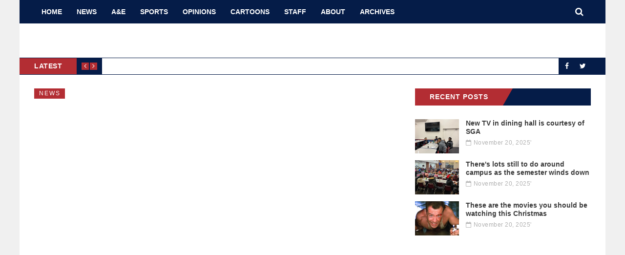

--- FILE ---
content_type: text/html; charset=utf-8
request_url: https://www.newmanvantage.com/2019/02/28/untitled-5/
body_size: 7320
content:
<!DOCTYPE html>
<html lang="">
<head>
	<meta charset="utf-8" />
	<meta http-equiv="X-UA-Compatible" content="IE=edge" />
	<title>The search is on for ‘excellent’ faculty, staff</title>
	<meta name="viewport" content="width=device-width, initial-scale=1" />
	<!-- stylesheets -->
	<link href='http://fonts.googleapis.com/css?family=Open+Sans:400,700' rel='stylesheet' type='text/css'>
	<link rel="stylesheet" href="https://www.newmanvantage.com/assets/css/bootstrap.min.css?v=72a9315156">
	<link rel="stylesheet" href="https://www.newmanvantage.com/assets/css/font-awesome.min.css?v=72a9315156">
	<link rel="stylesheet" href="https://www.newmanvantage.com/assets/css/owl.carousel.css?v=72a9315156">
	<link rel="stylesheet" href="https://www.newmanvantage.com/assets/css/owl.transitions.css?v=72a9315156">
	<link rel="stylesheet" type="text/css" href="https://www.newmanvantage.com/assets/css/hl-styles/monokai_sublime.css?v=72a9315156">
	<link rel="stylesheet" type="text/css" href="https://www.newmanvantage.com/assets/css/screen.css?v=72a9315156">
	<script>
/*====================================================
  THEME SETTINGS & GLOBAL VARIABLES
====================================================*/
//  1. Disqus comment settings
var disqus_shortname = 'the-vantage'; // required: replace example with your forum shortname

//  2. Fixed navbar
var fixed_navbar = true;

//  3. Latest slider Post count
var Latest_slider_post_count = 7;

//	4. Facebook Page Setting
var facebook_page_url = 'https://www.facebook.com/NUVantage/';

//	5. Mailchimp signup form Setting
// No need to change if you are using Ghost version 2.0.0 or above and using ghost inbuilt subscriber feature
// Keep it as it is, there will be no problem
var mailchimp_form_url = 'https://newmanvantage.us11.list-manage.com/subscribe?u=99e5dc3bf9f1d44b0dea9d436&id=c5c759771d';
var success_message = "Thank you for subscribing! Don't forget to confirm your subscription in your inbox!";

//  6. Special tag one
var special_tag_one = 'NEWS';
var tag_one_post_count = 4;

//  7. Special tag one
var special_tag_two = 'SPORTS';
var tag_two_post_count = 5;
</script>    <meta name="description" content="The nominations for the Faculty Teaching Excellence Award and the Staff Excellence Award opened on Monday, and all Newman students, staff and faculty will have the opportunity to nominate candidates until March 7.">
    <link rel="icon" href="https://www.newmanvantage.com/content/images/size/w256h256/2018/08/vantagefaviconSized-1.png" type="image/png">
    <link rel="canonical" href="https://www.newmanvantage.com/2019/02/28/untitled-5/">
    <meta name="referrer" content="no-referrer-when-downgrade">
    
    <meta property="og:site_name" content="The Vantage">
    <meta property="og:type" content="article">
    <meta property="og:title" content="The search is on for ‘excellent’ faculty, staff">
    <meta property="og:description" content="The nominations for the Faculty Teaching Excellence Award and the Staff Excellence Award opened on Monday, and all Newman students, staff and faculty will have the opportunity to nominate candidates until March 7.">
    <meta property="og:url" content="https://www.newmanvantage.com/2019/02/28/untitled-5/">
    <meta property="og:image" content="https://www.newmanvantage.com/content/images/2019/02/Tina-Ast-Staff-Excellence-2018-400x400.jpg">
    <meta property="article:published_time" content="2019-02-28T23:27:20.000Z">
    <meta property="article:modified_time" content="2019-02-28T23:27:20.000Z">
    <meta property="article:tag" content="News">
    
    <meta property="article:publisher" content="https://www.facebook.com/NUVantage/">
    <meta property="article:author" content="https://www.facebook.com/NUVantage/">
    <meta name="twitter:card" content="summary_large_image">
    <meta name="twitter:title" content="The search is on for ‘excellent’ faculty, staff">
    <meta name="twitter:description" content="The nominations for the Faculty Teaching Excellence Award and the Staff Excellence Award opened on Monday, and all Newman students, staff and faculty will have the opportunity to nominate candidates until March 7.">
    <meta name="twitter:url" content="https://www.newmanvantage.com/2019/02/28/untitled-5/">
    <meta name="twitter:image" content="https://www.newmanvantage.com/content/images/2019/02/Tina-Ast-Staff-Excellence-2018-400x400.jpg">
    <meta name="twitter:label1" content="Written by">
    <meta name="twitter:data1" content="The Vantage">
    <meta name="twitter:label2" content="Filed under">
    <meta name="twitter:data2" content="News">
    <meta name="twitter:site" content="@VantageNU">
    <meta name="twitter:creator" content="@VantageNU">
    <meta property="og:image:width" content="400">
    <meta property="og:image:height" content="400">
    
    <script type="application/ld+json">
{
    "@context": "https://schema.org",
    "@type": "Article",
    "publisher": {
        "@type": "Organization",
        "name": "The Vantage",
        "url": "https://www.newmanvantage.com/",
        "logo": {
            "@type": "ImageObject",
            "url": "https://www.newmanvantage.com/content/images/2018/09/theVantagePNG.png"
        }
    },
    "author": {
        "@type": "Person",
        "name": "The Vantage",
        "image": {
            "@type": "ImageObject",
            "url": "https://www.newmanvantage.com/content/images/2018/08/vantagefaviconSizedBG.jpg",
            "width": 260,
            "height": 260
        },
        "url": "https://www.newmanvantage.com/author/vantage/",
        "sameAs": [
            "https://newmanvantage.com",
            "https://www.facebook.com/NUVantage/",
            "https://x.com/VantageNU"
        ]
    },
    "headline": "The search is on for ‘excellent’ faculty, staff",
    "url": "https://www.newmanvantage.com/2019/02/28/untitled-5/",
    "datePublished": "2019-02-28T23:27:20.000Z",
    "dateModified": "2019-02-28T23:27:20.000Z",
    "image": {
        "@type": "ImageObject",
        "url": "https://www.newmanvantage.com/content/images/2019/02/Tina-Ast-Staff-Excellence-2018-400x400.jpg",
        "width": 400,
        "height": 400
    },
    "keywords": "News",
    "description": "The nominations for the Faculty Teaching Excellence Award and the Staff Excellence Award opened on Monday, and all Newman students, staff and faculty will have the opportunity to nominate candidates until March 7. ",
    "mainEntityOfPage": "https://www.newmanvantage.com/2019/02/28/untitled-5/"
}
    </script>

    <meta name="generator" content="Ghost 6.12">
    <link rel="alternate" type="application/rss+xml" title="The Vantage" href="https://www.newmanvantage.com/rss/">
    <script defer src="https://cdn.jsdelivr.net/ghost/portal@~2.56/umd/portal.min.js" data-i18n="true" data-ghost="https://www.newmanvantage.com/" data-key="7543e340e3a4beab7cef3963e4" data-api="https://nu-vantage.ghost.io/ghost/api/content/" data-locale="en" crossorigin="anonymous"></script><style id="gh-members-styles">.gh-post-upgrade-cta-content,
.gh-post-upgrade-cta {
    display: flex;
    flex-direction: column;
    align-items: center;
    font-family: -apple-system, BlinkMacSystemFont, 'Segoe UI', Roboto, Oxygen, Ubuntu, Cantarell, 'Open Sans', 'Helvetica Neue', sans-serif;
    text-align: center;
    width: 100%;
    color: #ffffff;
    font-size: 16px;
}

.gh-post-upgrade-cta-content {
    border-radius: 8px;
    padding: 40px 4vw;
}

.gh-post-upgrade-cta h2 {
    color: #ffffff;
    font-size: 28px;
    letter-spacing: -0.2px;
    margin: 0;
    padding: 0;
}

.gh-post-upgrade-cta p {
    margin: 20px 0 0;
    padding: 0;
}

.gh-post-upgrade-cta small {
    font-size: 16px;
    letter-spacing: -0.2px;
}

.gh-post-upgrade-cta a {
    color: #ffffff;
    cursor: pointer;
    font-weight: 500;
    box-shadow: none;
    text-decoration: underline;
}

.gh-post-upgrade-cta a:hover {
    color: #ffffff;
    opacity: 0.8;
    box-shadow: none;
    text-decoration: underline;
}

.gh-post-upgrade-cta a.gh-btn {
    display: block;
    background: #ffffff;
    text-decoration: none;
    margin: 28px 0 0;
    padding: 8px 18px;
    border-radius: 4px;
    font-size: 16px;
    font-weight: 600;
}

.gh-post-upgrade-cta a.gh-btn:hover {
    opacity: 0.92;
}</style>
    <script defer src="https://cdn.jsdelivr.net/ghost/sodo-search@~1.8/umd/sodo-search.min.js" data-key="7543e340e3a4beab7cef3963e4" data-styles="https://cdn.jsdelivr.net/ghost/sodo-search@~1.8/umd/main.css" data-sodo-search="https://nu-vantage.ghost.io/" data-locale="en" crossorigin="anonymous"></script>
    
    <link href="https://www.newmanvantage.com/webmentions/receive/" rel="webmention">
    <script defer src="/public/cards.min.js?v=72a9315156"></script>
    <link rel="stylesheet" type="text/css" href="/public/cards.min.css?v=72a9315156">
    <script defer src="/public/member-attribution.min.js?v=72a9315156"></script>
    <script defer src="/public/ghost-stats.min.js?v=72a9315156" data-stringify-payload="false" data-datasource="analytics_events" data-storage="localStorage" data-host="https://www.newmanvantage.com/.ghost/analytics/api/v1/page_hit"  tb_site_uuid="a3b7a5c1-89bd-42a9-9b4f-ce384345e90e" tb_post_uuid="d21cc948-6ad6-443b-a167-f774accfd23c" tb_post_type="post" tb_member_uuid="undefined" tb_member_status="undefined"></script><style>:root {--ghost-accent-color: #15171A;}</style>
    <meta name="google-site-verification" content="Kb2bhDnuRDdjBL1MlKbFx6KEH6Vdvni6_CYDSe2AnXI" />
</head>
<body class="post-template tag-news" >
	<div class="page-wrap">
	<!-- start header -->
	<header class="main-header">
		<nav class="navbar navbar-default" id="main-navbar">
			<div class="container">
				<div class="navbar-header">
					<button type="button" class="navbar-toggle collapsed" data-toggle="collapse" data-target="#navbar" aria-expanded="false" aria-controls="navbar">
					<span class="sr-only">Toggle navigation</span>
					<span class="icon-bar"></span>
					<span class="icon-bar"></span>
					<span class="icon-bar"></span>
					</button>
					<a href="#" id="search-open"><i class="fa fa-search"></i></a>
				</div>
				<div id="navbar" class="navbar-collapse collapse">
	<ul class="nav navbar-nav">
		<li class="home "><a href="https://www.newmanvantage.com/">Home</a></li>
		<li class="news "><a href="https://www.newmanvantage.com/tag/news/">News</a></li>
		<li class="a-e "><a href="https://www.newmanvantage.com/tag/ae/">A&amp;E</a></li>
		<li class="sports "><a href="https://www.newmanvantage.com/tag/sports/">Sports</a></li>
		<li class="opinions "><a href="https://www.newmanvantage.com/tag/opinions/">Opinions</a></li>
		<li class="cartoons "><a href="https://www.newmanvantage.com/tag/cartoons/">Cartoons</a></li>
		<li class="staff "><a href="https://www.newmanvantage.com/staff/">Staff</a></li>
		<li class="about "><a href="https://www.newmanvantage.com/about/">About</a></li>
		<li class="archives "><a href="https://www.newmanvantage.com/tag/archives/">Archives</a></li>
	</ul>
</div>
			</div>
		</nav>
		<div class="container logo-wrap">
			<!-- start logo -->
			<a class="logo text-logo" href=""></a>
			<!-- end logo -->
		</div>
		<div class="secondary-bar">
	<div class="latest-slider-wrap clearfix">
		<div class="slider-title">
			latest
		</div>
		<div class="slider-nav">
			<a class="latest-prev" href=""><i class="fa fa-angle-left"></i></a>
			<a class="latest-next" href=""><i class="fa fa-angle-right"></i></a>
		</div>
		<!-- Start latest slider -->
		<div class="owl-carousel owl-theme item-wrap" id="title-slider">
		</div>
		<!-- end latest slider -->
	</div>
	<!-- social icons -->
<ul class="social-links">
	<li><a href="https://www.facebook.com/NUVantage/"><i class="fa fa-facebook"></i></a></li>
	<li><a href="https://twitter.com/VantageNU"><i class="fa fa-twitter"></i></a></li>
	<!--<li><a href="#"><i class="fa fa-google-plus"></i></a></li>-->
</ul></div>	</header>
	<!-- end header -->
	
<div class="container">
	<div class="row">
		<div class="col-md-8">
			<div class="row default-layout">
			<!-- start post -->
			<article class="col-sm-12 post-wrap full-post">
				<div class="featured-media">
						<div class="image-container">
							<img src="https://www.newmanvantage.com/content/images/2019/02/Tina-Ast-Staff-Excellence-2018-400x400.jpg" alt="The search is on for ‘excellent’ faculty, staff">
						</div>
					<div class="tag-list"><a href="/tag/news/">News</a></div>
				</div>
				
				<h1 class="title">The search is on for ‘excellent’ faculty, staff</h1>
				<div class="post-meta">
					<span class="author">
	                    <i class="fa fa-user"></i>
	                    <a href="/author/vantage/">The Vantage</a>
	                </span>
	                <span class="date">
	                    <i class="fa fa-calendar-o"></i>
	                    Feb 28, 2019
	                </span>
	                <span class="comment">
	                    <i class="fa fa-comment-o"></i>
	                    <a href="/2019/02/28/untitled-5/#disqus_thread">0 Comments</a>
	                </span>
				</div>
				<div class="post-entry">
					<p>By Courtney Klaus, Editor-In-Chief</p><p>Know a professor who always maintains control of the class with impeccable organization and creativity? Maybe you want to show some love to the staff member who has always improved your day with a positive attitude? </p><p>Now is the time when you can give these faculty and staff some recognition. </p><p>The nominations for the Faculty Teaching Excellence Award and the Staff Excellence Award opened on Monday, and all Newman students, staff and faculty will have the opportunity to nominate candidates until March 7. </p><p>The Faculty Teaching Excellence Award is presented to one faculty member who has demonstrated an innovative or dynamic approach to courses, course revisions and teaching techniques. Last year’s award was presented to late professor of communication, Suzanne Berg. </p><p>The Staff Excellence Award is presented to one staff member who goes above and beyond in the performance of his or her job duties. Last year’s award was presented to Tina Ast, former administrative assistant for the School of Nursing and Allied Health, who now works in Finance and Administration. </p><p>The awards are presented at the Academic Awards Banquet in April. The winners receive $1,000 and the faculty winner typically gives a speech at graduation. </p><p>To receive a nomination, the faculty or staff member must have been hired at Newman before July 7, 2017, and cannot have already received the award within the past five years. </p><p>People can submit nominations using the surveymonkey that Sister Charlotte Rohrbach emailed out on Monday. Up until recently, the nominations were a more involved process that involved collecting and delivering nominations in person, Faculty Teaching Excellence Committee member Cheryl Golden said. </p><p>Barbara Sponsel, another member of the Teaching Excellence Committee, said the committee was “very pleased” with the increase in the number of nominations they got after switching to an online survey. </p><p>Once the nominations are received they are transferred in a file to either the Teaching Excellence Committee or the Staff Excellence Committee. The committees consist of two people who have won the award in the past, an additional faculty or staff member,  the provost, and a student representative. The committees change every year. </p><p>Golden said nominees are selected based on a combination of both the number of nominations and the quality of nominations, where meaningful details must be given. </p><p>“We hope that everyone will be prepared to offer a paragraph on why this person is so deserving. It’s always great if you can provide an example,” Golden said. </p><p>Student Government Association President Marisa Zayat serves on the Faculty Teaching Excellence Committee, while Thao Nguyen, SGA Vice President, serves on the Staff Excellence Committee.</p><p>“I think it’s important for us to recognize someone who represents the Newman community well,” Nguyen said. “The staff especially, because they can have as much of an impact on students lives as faculty do.”</p><p>PHOTO: <strong>TINA AST</strong> was last year’s recipient of the Staff Excellence Award. <em>Courtesy Photo, Newman Advancement.</em></p>
				</div>
			</article>
			<!-- end post -->
			<div class="share-wrap col-sm-12">
	<div class="share-wrap-inner clearfix">
		<div class="share-text h4">Share this article:</div>
		
		<ul>
			<!-- facebook -->
		<li>
			<a href="https://www.facebook.com/sharer/sharer.php?u=https://www.newmanvantage.com/2019/02/28/untitled-5/" onclick="window.open(this.href, 'facebook-share','width=580,height=296');return false;" title="Facebook"><i class="fa fa-facebook"></i></a>
		</li>
		<!-- twitter -->
		<li>
			<a href="https://twitter.com/share?text=The%20search%20is%20on%20for%20%E2%80%98excellent%E2%80%99%20faculty%2C%20staff&amp;url=https://www.newmanvantage.com/2019/02/28/untitled-5/" onclick="window.open(this.href, 'twitter-share', 'width=550,height=235');return false;" title="Twitter"><i class="fa fa-twitter"></i></a>
		</li>
		<!-- google plus -->
		<li>
			<a href="https://plus.google.com/share?url=https://www.newmanvantage.com/2019/02/28/untitled-5/" onclick="window.open(this.href, 'google-plus-share', 'width=490,height=530');return false;"><i class="fa fa-google-plus" title="Google Plus"></i></a>
		</li>
		<!-- digg -->
		<li>
			<a href="http://www.digg.com/submit?url=https://www.newmanvantage.com/2019/02/28/untitled-5/" onclick="window.open(this.href, 'digg-share', 'width=490,height=530');return false;" title="Digg"><i class="fa fa-digg"></i></a>
		</li>
		<!-- reddit -->
		<li>
			<a href="http://reddit.com/submit?url=https://www.newmanvantage.com/2019/02/28/untitled-5/&title=The search is on for ‘excellent’ faculty, staff" onclick="window.open(this.href, 'reddit-share', 'width=490,height=530');return false;" title="Reddit"><i class="fa fa-reddit"></i></a>
		</li>
		<!-- linkedin -->
		<li>
			<a href="http://www.linkedin.com/shareArticle?mini=true&url=https://www.newmanvantage.com/2019/02/28/untitled-5/" onclick="window.open(this.href, 'linkedin-share', 'width=490,height=530');return false;" title="Linkedin"><i class="fa fa-linkedin"></i></a>
		</li>
		<!-- pinterest -->
		<li>
			<a href="javascript:void((function()%7Bvar%20e=document.createElement('script');e.setAttribute('type','text/javascript');e.setAttribute('charset','UTF-8');e.setAttribute('src','http://assets.pinterest.com/js/pinmarklet.js?r='+Math.random()*99999999);document.body.appendChild(e)%7D)());" title="Pinterest"><i class="fa fa-pinterest"></i></a>
		</li>
		<!-- StumbleUpon-->
		<li>
			<a href="http://www.stumbleupon.com/submit?url=https://www.newmanvantage.com/2019/02/28/untitled-5/&title=The search is on for ‘excellent’ faculty, staff" onclick="window.open(this.href, 'stumbleupon-share', 'width=490,height=530');return false;" title="StumbleUpon"><i class="fa fa-stumbleupon"></i></a>
		</li>
		</ul>
		
	</div>
</div>			<!-- start about the author -->
<div class="about-author col-sm-12 clearfix">
		<a href="/author/vantage/" title="The Vantage"><img src="https://www.newmanvantage.com/content/images/2018/08/vantagefaviconSizedBG.jpg" alt="Author image" class="avatar pull-left"></a>
	<div class="details">
		<div class="author">
			<a href="/author/vantage/" class="h4">The Vantage</a>
		</div>
		<div class="meta-info">
			<span class="loaction"><i class="fa fa-map-marker fa-fw"></i>Wichita, KS</span>
			<span class="website"><i class="fa fa-link fa-fw"></i><a href="https://newmanvantage.com" targer="_BLANK">Website</a></span>
			<span class="twitter"><i class="fa fa-twitter fa-fw"></i><a href="https://x.com/VantageNU">Twitter</a></span>
			<span class="facebook"><i class="fa fa-facebook fa-fw"></i><a href="https://www.facebook.com/NUVantage/">Facebook</a></span>
		</div>
	</div>
</div>
<!-- end about the author -->			<div class="col-sm-12">
	<div class="prev-next-wrap clearfix">
		<a class="previous-post pull-left " style="background-image: url(https://www.newmanvantage.com/content/images/2019/02/soccer.jpg)" href="/2019/02/28/xx-3/">
			<div class="prev-next-inner">
				<span class="link-text">Previous Post</span>
				<h3 class="title h4">Men’s soccer focuses on team culture during off-season</h3>
			</div>
		</a>
	    <a class="next-post pull-right " style="background-image: url(https://www.newmanvantage.com/content/images/2019/02/IMG_1810.JPG)" href="/2019/02/28/ff-2/">
			<div class="prev-next-inner">
				<span class="link-text">Next Post</span>
				<h3 class="title h4">Mother and daughter start Scarlett’s Stylish Scarves</h3>
			</div>
		</a>
	</div>
</div>			<!-- start disqus comment -->
<div class="col-sm-12">
	<div class="comment-container">
		<div id="disqus_thread"></div>
		    <script type="text/javascript">
		        /* * * CONFIGURATION VARIABLES: EDIT BEFORE PASTING INTO YOUR WEBPAGE * * */
		        var disqus_shortname = disqus_shortname; // required: replace example with your forum shortname

		        /* * * DON'T EDIT BELOW THIS LINE * * */
		        (function() {
		            var dsq = document.createElement('script'); dsq.type = 'text/javascript'; dsq.async = true;
		            dsq.src = '//' + disqus_shortname + '.disqus.com/embed.js';
		            (document.getElementsByTagName('head')[0] || document.getElementsByTagName('body')[0]).appendChild(dsq);
		        })();
		    </script>
		    <noscript>Please enable JavaScript to view the <a href="http://disqus.com/?ref_noscript">comments powered by Disqus.</a></noscript>
	</div>
</div>
<!-- end disqus comment -->			</div>
		</div>
		<aside class="col-md-4">
	<div class="sidebar">
	<!-- start widget -->
<div class="widget">
	<h4 class="h5 title"><span>Recent Posts</span></h4>
	<div class="content recent-post">
		<div class="recent-single-post clearfix have-image">
			<a href="/2025/11/20/new-tv-in-dining-hall-is-courtesy-of-sga/" class="post-title">
				<div class="post-thumb pull-left" style="background-image:url(https://www.newmanvantage.com/content/images/2025/11/IMG_4051.jpeg)"></div>
				<div class="post-info">
					<h4 class="h5">New TV in dining hall is courtesy of SGA</h4>
					<div class="date"><i class="fa fa-calendar-o"></i>November 20, 2025'</div>
				</div>
			</a>
		</div>
		<div class="recent-single-post clearfix have-image">
			<a href="/2025/11/20/theres-lots-still-to-do-around-campus-as-the-semester-winds-down/" class="post-title">
				<div class="post-thumb pull-left" style="background-image:url(https://www.newmanvantage.com/content/images/2025/11/Screenshot--53-.png)"></div>
				<div class="post-info">
					<h4 class="h5">There&#x27;s lots still to do around campus as the semester winds down</h4>
					<div class="date"><i class="fa fa-calendar-o"></i>November 20, 2025'</div>
				</div>
			</a>
		</div>
		<div class="recent-single-post clearfix have-image">
			<a href="/2025/11/20/these-are-the-movies-you-should-be-watching-this-christmas/" class="post-title">
				<div class="post-thumb pull-left" style="background-image:url(https://www.newmanvantage.com/content/images/2025/11/diehard.jpg)"></div>
				<div class="post-info">
					<h4 class="h5">These are the movies you should be watching this Christmas</h4>
					<div class="date"><i class="fa fa-calendar-o"></i>November 20, 2025'</div>
				</div>
			</a>
		</div>
	</div>
</div>
<!-- end widget -->	</div>
</aside>	</div>
</div>

		<footer class="main-footer">
		<div class="footer-top">
			<div class="container">
				<div class="row">
					<div class="col-sm-4">
						<!-- start text widget -->
<div class="widget">
	<h4 class="h5 title"><span>The Vantage</span></h4>
	<div class="content">
		The Student Voice of Newman University
	</div>
</div>
<!-- end text widget -->					</div>
					<div class="col-sm-4">
						<!-- start tag cloud widget -->
<div class="widget">
	<h4 class="h5 title"><span>Tag Cloud</span></h4>
	<div class="content tag-cloud">
		<a href="/tag/50th-anniversary-issue/">50th Anniversary Issue</a><a href="/tag/ae/">A&amp;E</a><a href="/tag/advertisement/">Advertisement</a><a href="/tag/archives/">archives</a><a href="/tag/cartoons/">Cartoons</a><a href="/tag/meta/">Meta</a><a href="/tag/news/">News</a><a href="/tag/opinions/">Opinions</a><a href="/tag/special/">Special</a><a href="/tag/sports/">Sports</a>
	</div>
</div>
<!-- end tag cloud widget -->
					</div>
					<div class="col-sm-4">
						<!-- start subscribe widget -->
<div class="widget">
	<h4 class="h5 title"><span>Subscribe</span></h4>
	<div class="content newsletter">
		<p>Subscribe to the The Vantage Weekly Newsletter!</p>
		
	</div>
</div>
<!-- end subscribe widget -->					</div>
				</div>
			</div>
		</div>
		<div class="footer-bottom">
			<div class="container">
				<div class="row">
					<div class="col-sm-10 copyright">
						 &copy; 2026 <a href=""></a>. All right Reserved. - Powered by <a href="https://ghost.org/" target="blank">Ghost</a>
					</div>
					<div class="col-sm-2">
						<div class="feed-link-wrap">
							<a href="/rss/"><i class="fa fa-rss-square"></i> Subscribe</a>
						</div>
					</div>
				</div>
			</div>
		</div>
	</footer>
</div>
<a href="#" id="back-to-top"><i class="fa fa-angle-up"></i></a>
<div class="search-popup" id="popup-outer">
	<div class="close-button">
		<i class="fa fa-close"></i>
	</div>
	<div class="popup-inner">
				<form id="search-form">
					<input type="text" id="search-input" placeholder="Type to search" />
					<i class="fa fa-search input-icon"></i>
				</form>
				<div id="search-results">
					<ul class=""></ul>
				</div>
			
	</div>
</div>
<script type="text/javascript">
/* * * DON'T EDIT BELOW THIS LINE * * */
(function () {
    var s = document.createElement('script'); s.async = true;
    s.type = 'text/javascript';
    s.src = '//' + disqus_shortname + '.disqus.com/count.js';
    (document.getElementsByTagName('HEAD')[0] || document.getElementsByTagName('BODY')[0]).appendChild(s);
}());
</script>
	<script src="https://ajax.googleapis.com/ajax/libs/jquery/1.11.3/jquery.min.js"></script>
	<script src="https://www.newmanvantage.com/assets/js/bootstrap.min.js?v=72a9315156"></script>
	<script src="https://www.newmanvantage.com/assets/js/plugins.js?v=72a9315156"></script>
	<script src="https://www.newmanvantage.com/assets/js/main.js?v=72a9315156"></script></body>
</html>